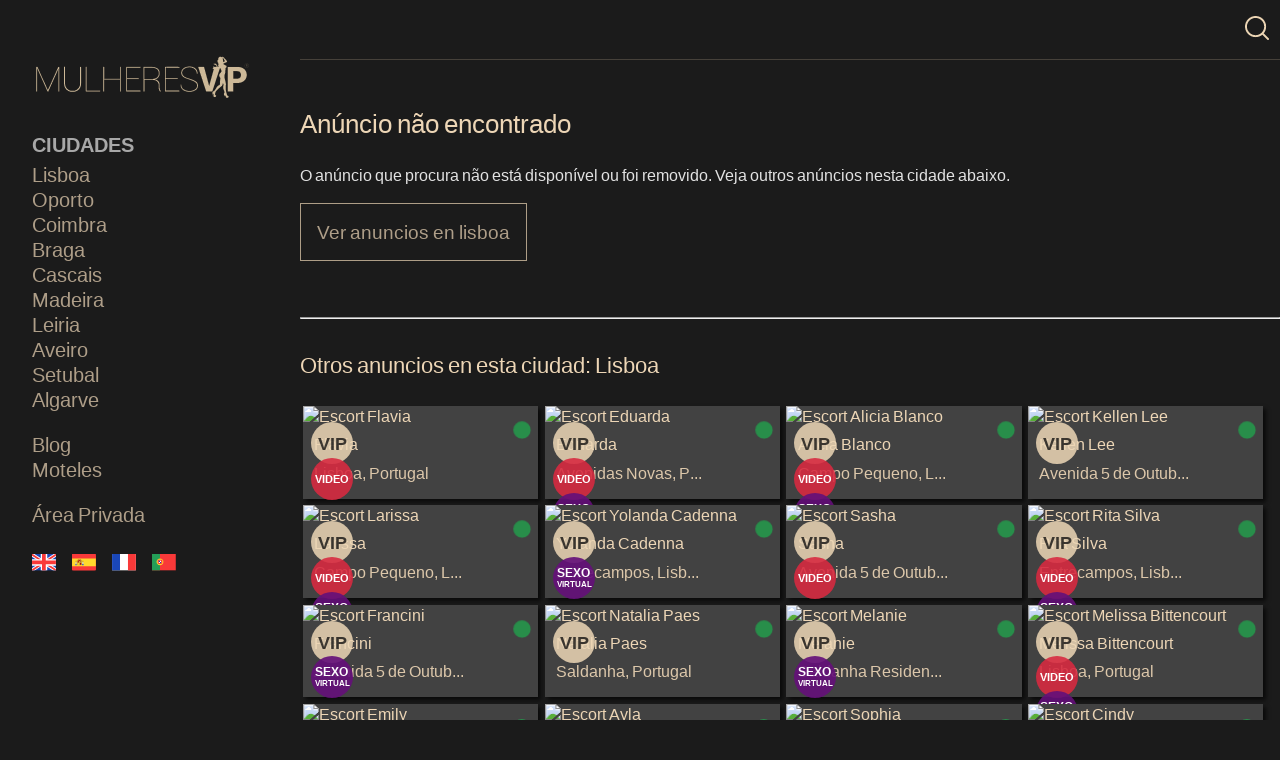

--- FILE ---
content_type: text/html; charset=utf-8
request_url: https://mulheresvip.net/es/escort/lisboa/aliny
body_size: 5761
content:
<!DOCTYPE html>
<html lang="es" dir="ltr">
  <head prefix="og: https://ogp.me/ns#">
        <title>Anúncio não encontrado</title>
    <link rel="canonical" href="https://mulheresvip.net/es/escorts/lisboa">
    <meta name="robots" content="noindex,follow">
    <meta charset="utf-8">
    <meta name="viewport" content="width=device-width, initial-scale=1">
    <meta name="csrf-token" content="HZADeIN2Y35tL7RJNmrFvVdsWxSNnwBTiSBHEMD7">
    <meta name="mobile-web-app-capable" content="yes">
    <meta name="theme-color" content="#ff69b4">

    <link rel="preconnect" href="https://cdn.mulheresvip.net" crossorigin>
    <link rel="dns-prefetch" href="https://cdn.mulheresvip.net">
    <link rel="preload" as="font" type="font/woff2" href="https://cdn.mulheresvip.net/fonts/lato-300.woff2" crossorigin fetchpriority="high">
    <link rel="preload" as="font" type="font/woff2" href="https://cdn.mulheresvip.net/fonts/lato-700.woff2" crossorigin fetchpriority="high">
    <link rel="stylesheet" href="https://cdn.mulheresvip.net/css/fonts.css">

            <link rel="stylesheet" href="https://cdn.mulheresvip.net/css/bundle.css">
        <script src="https://cdn.mulheresvip.net/js/bundle.js" type="module" defer></script>
       
    <link rel="shortcut icon" href="https://cdn.mulheresvip.net/favicon.ico"/>
    <link rel="apple-touch-icon" href="https://cdn.mulheresvip.net/apple-icon.png">
    <link rel="apple-touch-icon" sizes="72x72" href="https://cdn.mulheresvip.net/apple-icon-72x72.png">
    <link rel="apple-touch-icon" sizes="114x114" href="https://cdn.mulheresvip.net/apple-icon-114x114.png">
        <script async src="https://www.googletagmanager.com/gtag/js?id=G-6JEQWP6RT7"></script>
<script>
  window.dataLayer = window.dataLayer || [];
  function gtag(){dataLayer.push(arguments);}
  gtag('js', new Date());

  gtag('config', 'G-6JEQWP6RT7');
</script> 
  </head>
  <body>
    <aside id="sidenav-open">
      <nav class="nav-menu">
        <a href="https://mulheresvip.net/es" title="Mulheresvip - Escorts de lujo en Portugal" aria-label="Logo">
            <img src="https://cdn.mulheresvip.net/img/logo.svg" alt="Mulheresvip - Escorts de lujo en Portugal" width="220" height="44" class="logo-sidebar">
        </a>
        <h4>Ciudades</h4>
                                                       <a href="https://mulheresvip.net/es/escorts/lisboa">Lisboa</a>
                                                                <a href="https://mulheresvip.net/es/escorts/oporto">Oporto</a>
                                                                <a href="https://mulheresvip.net/es/escorts/coimbra">Coimbra</a>
                                                                <a href="https://mulheresvip.net/es/escorts/braga">Braga</a>
                                                                <a href="https://mulheresvip.net/es/escorts/cascais">Cascais</a>
                                                                <a href="https://mulheresvip.net/es/escorts/madeira">Madeira</a>
                                                                <a href="https://mulheresvip.net/es/escorts/leiria">Leiria</a>
                                                                <a href="https://mulheresvip.net/es/escorts/aveiro">Aveiro</a>
                                                                <a href="https://mulheresvip.net/es/escorts/setubal">Setubal</a>
                                                                <a href="https://mulheresvip.net/es/escorts/algarve">Algarve</a>
                             
               <hr class="empty">
        <a href="https://mulheresvip.net/es/blog">Blog</a>
        <a href="https://mulheresvip.net/es/moteis">Moteles</a>
        <hr class="empty">
        <a href="https://app.mulheresvip.net" class="login-area">Área Privada</a>
        <div class="flags">
                        <div>
                <a rel="alternate" 
                    hreflang="en" 
                    href="https://mulheresvip.net/en" title="English">
                    <img src="https://cdn.mulheresvip.net/img/langs/en.svg" alt="English" width="24" height="16">
                </a>
            </div>
                        <div>
                <a rel="alternate" 
                    hreflang="es" 
                    href="https://mulheresvip.net/es" title="Spanish">
                    <img src="https://cdn.mulheresvip.net/img/langs/es.svg" alt="Spanish" width="24" height="16">
                </a>
            </div>
                        <div>
                <a rel="alternate" 
                    hreflang="fr" 
                    href="https://mulheresvip.net/fr" title="French">
                    <img src="https://cdn.mulheresvip.net/img/langs/fr.svg" alt="French" width="24" height="16">
                </a>
            </div>
                        <div>
                <a rel="alternate" 
                    hreflang="pt" 
                    href="/" title="Portuguese">
                    <img src="https://cdn.mulheresvip.net/img/langs/pt.svg" alt="Portuguese" width="24" height="16">
                </a>
            </div>
                    </div>
      </nav>
      <a href="#" id="sidenav-close" title="Close Menu" aria-label="Close Menu"></a>
    </aside>
    <main>
      <header class="line-gold mg">
        <a href="#sidenav-open" id="sidenav-button" class="hamburger" title="Open Menu" aria-label="Open Menu">
          <svg viewBox="0 0 50 40" role="presentation"  aria-label="trigram for heaven symbol">
            <line x1="0" x2="100%" y1="10%" y2="10%" />
            <line x1="0" x2="100%" y1="50%" y2="50%" />
            <line x1="0" x2="100%" y1="90%" y2="90%" />
          </svg>
        </a>
        <a href="https://mulheresvip.net/es" title="Escorts de Lujo" aria-label="Logo">
            <img src="https://cdn.mulheresvip.net/img/logo.svg" alt="Escorts de Lujo" width="200" height="40" class="logo">
        </a>
        <a href="https://mulheresvip.net/es/buscar" aria-label="Buscar" title="Buscar">
            <img src="https://cdn.mulheresvip.net/img/search.svg" alt="Buscar" width="24" height="24" >
        </a> 
    </header>
    
    <div class="ad-not-found-wrapper" style="margin-top: 48px;">
        <h1 style="margin-bottom: 24px;">Anúncio não encontrado</h1>
        <p style="margin-bottom: 16px;">O anúncio que procura não está disponível ou foi removido. Veja outros anúncios nesta cidade abaixo.</p>
        <a class="btn" href="https://mulheresvip.net/es/escorts/lisboa" style="margin-bottom: 24px; display: inline-block;">
            Ver anuncios en lisboa
        </a>
        <hr style="margin: 32px 0;">
        <h2 style="margin-bottom: 24px;">Otros anuncios en esta ciudad: Lisboa</h2>
                                 <section class="list-wrapper" style="margin-bottom: 32px;">
                                            <div class="card">
    <a href="https://mulheresvip.net/es/escort/lisboa/flavia-910389042" title="Escort Flavia" aria-label="Escort Flavia">
        <figure>
             
           
                                       
                    <picture>
                        <source type="image/avif" srcset="https://cdn.mulheresvip.net/uploads/7282/thumbs/j7QJ-flavia-910389042_thumb.avif">
                        <source type="image/webp" 
                                srcset="https://app.mulheresvip.net/thumb-fallback/7282/j7QJ-flavia-910389042_thumb.webp">
                        <img src="https://app.mulheresvip.net/thumb-fallback/7282/j7QJ-flavia-910389042_thumb.jpg" 
                             alt="Escort Flavia" 
                             width="312" 
                             height="380">
                    </picture>
                                <figcaption>
                     
                    <div class="online-stack">
                        <div class="online-circle">&nbsp;</div>
                    </div>
                                        <div class="label-stack">
                         
                        <div>
                            <div class="label-vip">
                                <span>VIP</span>
                            </div>
                        </div>
                                                                         
                        <div>
                            <div class="label-video">
                                <span> VIDEO</span>
                            </div>
                        </div>
                                                                            <div>
                                                                                                                                </div>
                         
                                            </div>
                    <div class="info">  
                        <div>Flavia</div>
                        <p>Lisboa, Portugal</p>
                    </div>
            </figcaption>
         
    </figure>
    </a>
</div>
                                            <div class="card">
    <a href="https://mulheresvip.net/es/escort/lisboa/eduarda" title="Escort Eduarda" aria-label="Escort Eduarda">
        <figure>
             
           
                                       
                    <picture>
                        <source type="image/avif" srcset="https://cdn.mulheresvip.net/uploads/12397/thumbs/WxqT-eduarda_thumb.avif">
                        <source type="image/webp" 
                                srcset="https://app.mulheresvip.net/thumb-fallback/12397/WxqT-eduarda_thumb.webp">
                        <img src="https://app.mulheresvip.net/thumb-fallback/12397/WxqT-eduarda_thumb.jpg" 
                             alt="Escort Eduarda" 
                             width="312" 
                             height="380">
                    </picture>
                                <figcaption>
                     
                    <div class="online-stack">
                        <div class="online-circle">&nbsp;</div>
                    </div>
                                        <div class="label-stack">
                         
                        <div>
                            <div class="label-vip">
                                <span>VIP</span>
                            </div>
                        </div>
                                                                         
                        <div>
                            <div class="label-video">
                                <span> VIDEO</span>
                            </div>
                        </div>
                                                                            <div>
                                                                                                                                                                                                                                                                                                                                                                                        <div class="label-sexvirtual">
                                        <span>SEXO</span>
                                        <span>VIRTUAL</span>
                                    </div>
                                                                                                </div>
                         
                                            </div>
                    <div class="info">  
                        <div>Eduarda</div>
                        <p>Avenidas Novas, Portugal</p>
                    </div>
            </figcaption>
         
    </figure>
    </a>
</div>
                                            <div class="card">
    <a href="https://mulheresvip.net/es/escort/lisboa/alicia-blanco" title="Escort Alicia Blanco" aria-label="Escort Alicia Blanco">
        <figure>
             
           
                                       
                    <picture>
                        <source type="image/avif" srcset="https://cdn.mulheresvip.net/uploads/6471/thumbs/Znea-perola-n.avif">
                        <source type="image/webp" 
                                srcset="https://app.mulheresvip.net/thumb-fallback/6471/Znea-perola-n.webp">
                        <img src="https://app.mulheresvip.net/thumb-fallback/6471/Znea-perola-n.jpg" 
                             alt="Escort Alicia Blanco" 
                             width="312" 
                             height="380">
                    </picture>
                                <figcaption>
                     
                    <div class="online-stack">
                        <div class="online-circle">&nbsp;</div>
                    </div>
                                        <div class="label-stack">
                         
                        <div>
                            <div class="label-vip">
                                <span>VIP</span>
                            </div>
                        </div>
                                                                         
                        <div>
                            <div class="label-video">
                                <span> VIDEO</span>
                            </div>
                        </div>
                                                                            <div>
                                                                                                                                                                                                                                                <div class="label-sexvirtual">
                                        <span>SEXO</span>
                                        <span>VIRTUAL</span>
                                    </div>
                                                                                                </div>
                         
                                            </div>
                    <div class="info">  
                        <div>Alicia Blanco</div>
                        <p>Campo Pequeno, Lisboa, Portugal</p>
                    </div>
            </figcaption>
         
    </figure>
    </a>
</div>
                                            <div class="card">
    <a href="https://mulheresvip.net/es/escort/lisboa/kellen-lee-963327127" title="Escort Kellen Lee" aria-label="Escort Kellen Lee">
        <figure>
             
           
                                       
                    <picture>
                        <source type="image/avif" srcset="https://cdn.mulheresvip.net/uploads/11960/thumbs/tXlO-kellen-lee-963327127_thumb.avif">
                        <source type="image/webp" 
                                srcset="https://app.mulheresvip.net/thumb-fallback/11960/tXlO-kellen-lee-963327127_thumb.webp">
                        <img src="https://app.mulheresvip.net/thumb-fallback/11960/tXlO-kellen-lee-963327127_thumb.jpg" 
                             alt="Escort Kellen Lee" 
                             width="312" 
                             height="380">
                    </picture>
                                <figcaption>
                     
                    <div class="online-stack">
                        <div class="online-circle">&nbsp;</div>
                    </div>
                                        <div class="label-stack">
                         
                        <div>
                            <div class="label-vip">
                                <span>VIP</span>
                            </div>
                        </div>
                                                                                                                            <div>
                                                                                                                                                                                                                                                                        </div>
                         
                                            </div>
                    <div class="info">  
                        <div>Kellen Lee</div>
                        <p>Avenida 5 de Outubro, Saldanha</p>
                    </div>
            </figcaption>
         
    </figure>
    </a>
</div>
                                            <div class="card">
    <a href="https://mulheresvip.net/es/escort/lisboa/larissa-hQPR" title="Escort Larissa" aria-label="Escort Larissa">
        <figure>
             
           
                                       
                    <picture>
                        <source type="image/avif" srcset="https://cdn.mulheresvip.net/uploads/3716/thumbs/f5nx-larissa-hQPR.avif">
                        <source type="image/webp" 
                                srcset="https://app.mulheresvip.net/thumb-fallback/3716/f5nx-larissa-hQPR.webp">
                        <img src="https://app.mulheresvip.net/thumb-fallback/3716/f5nx-larissa-hQPR.jpg" 
                             alt="Escort Larissa" 
                             width="312" 
                             height="380">
                    </picture>
                                <figcaption>
                     
                    <div class="online-stack">
                        <div class="online-circle">&nbsp;</div>
                    </div>
                                        <div class="label-stack">
                         
                        <div>
                            <div class="label-vip">
                                <span>VIP</span>
                            </div>
                        </div>
                                                                         
                        <div>
                            <div class="label-video">
                                <span> VIDEO</span>
                            </div>
                        </div>
                                                                            <div>
                                                                                                                                                                                                                                                                                                                    <div class="label-sexvirtual">
                                        <span>SEXO</span>
                                        <span>VIRTUAL</span>
                                    </div>
                                                                                                </div>
                         
                                            </div>
                    <div class="info">  
                        <div>Larissa</div>
                        <p>Campo Pequeno, Lisboa, Portugal</p>
                    </div>
            </figcaption>
         
    </figure>
    </a>
</div>
                                            <div class="card">
    <a href="https://mulheresvip.net/es/escort/lisboa/yolanda-cadenna" title="Escort Yolanda Cadenna" aria-label="Escort Yolanda Cadenna">
        <figure>
             
           
                                       
                    <picture>
                        <source type="image/avif" srcset="https://cdn.mulheresvip.net/uploads/12311/thumbs/Dbtb-julia-moraes.avif">
                        <source type="image/webp" 
                                srcset="https://app.mulheresvip.net/thumb-fallback/12311/Dbtb-julia-moraes.webp">
                        <img src="https://app.mulheresvip.net/thumb-fallback/12311/Dbtb-julia-moraes.jpg" 
                             alt="Escort Yolanda Cadenna" 
                             width="312" 
                             height="380">
                    </picture>
                                <figcaption>
                     
                    <div class="online-stack">
                        <div class="online-circle">&nbsp;</div>
                    </div>
                                        <div class="label-stack">
                         
                        <div>
                            <div class="label-vip">
                                <span>VIP</span>
                            </div>
                        </div>
                                                                                                                            <div>
                                                                                                                                                                                                                                                                                                                    <div class="label-sexvirtual">
                                        <span>SEXO</span>
                                        <span>VIRTUAL</span>
                                    </div>
                                                                                                </div>
                         
                                            </div>
                    <div class="info">  
                        <div>Yolanda Cadenna</div>
                        <p>Entrecampos, Lisboa, Portugal</p>
                    </div>
            </figcaption>
         
    </figure>
    </a>
</div>
                                            <div class="card">
    <a href="https://mulheresvip.net/es/escort/lisboa/sasha-913441035" title="Escort Sasha" aria-label="Escort Sasha">
        <figure>
             
           
                                       
                    <picture>
                        <source type="image/avif" srcset="https://cdn.mulheresvip.net/uploads/12365/thumbs/bLff-sasha-913441035_thumb.avif">
                        <source type="image/webp" 
                                srcset="https://app.mulheresvip.net/thumb-fallback/12365/bLff-sasha-913441035_thumb.webp">
                        <img src="https://app.mulheresvip.net/thumb-fallback/12365/bLff-sasha-913441035_thumb.jpg" 
                             alt="Escort Sasha" 
                             width="312" 
                             height="380">
                    </picture>
                                <figcaption>
                     
                    <div class="online-stack">
                        <div class="online-circle">&nbsp;</div>
                    </div>
                                        <div class="label-stack">
                         
                        <div>
                            <div class="label-vip">
                                <span>VIP</span>
                            </div>
                        </div>
                                                                         
                        <div>
                            <div class="label-video">
                                <span> VIDEO</span>
                            </div>
                        </div>
                                                                            <div>
                                                                                                                                </div>
                         
                                            </div>
                    <div class="info">  
                        <div>Sasha</div>
                        <p>Avenida 5 de Outubro 267, Lisboa, Portugal</p>
                    </div>
            </figcaption>
         
    </figure>
    </a>
</div>
                                            <div class="card">
    <a href="https://mulheresvip.net/es/escort/lisboa/rita-silva" title="Escort Rita Silva" aria-label="Escort Rita Silva">
        <figure>
             
           
                                       
                    <picture>
                        <source type="image/avif" srcset="https://cdn.mulheresvip.net/uploads/7402/thumbs/3xtS-rita-silva.avif">
                        <source type="image/webp" 
                                srcset="https://app.mulheresvip.net/thumb-fallback/7402/3xtS-rita-silva.webp">
                        <img src="https://app.mulheresvip.net/thumb-fallback/7402/3xtS-rita-silva.jpg" 
                             alt="Escort Rita Silva" 
                             width="312" 
                             height="380">
                    </picture>
                                <figcaption>
                     
                    <div class="online-stack">
                        <div class="online-circle">&nbsp;</div>
                    </div>
                                        <div class="label-stack">
                         
                        <div>
                            <div class="label-vip">
                                <span>VIP</span>
                            </div>
                        </div>
                                                                         
                        <div>
                            <div class="label-video">
                                <span> VIDEO</span>
                            </div>
                        </div>
                                                                            <div>
                                                                                                                                                                                                                                                                                                                    <div class="label-sexvirtual">
                                        <span>SEXO</span>
                                        <span>VIRTUAL</span>
                                    </div>
                                                                                                </div>
                         
                                            </div>
                    <div class="info">  
                        <div>Rita Silva</div>
                        <p>Entrecampos, Lisboa, Portugal</p>
                    </div>
            </figcaption>
         
    </figure>
    </a>
</div>
                                            <div class="card">
    <a href="https://mulheresvip.net/es/escort/lisboa/francini" title="Escort Francini" aria-label="Escort Francini">
        <figure>
             
           
                                       
                    <picture>
                        <source type="image/avif" srcset="https://cdn.mulheresvip.net/uploads/3671/thumbs/Dyam-francini.avif">
                        <source type="image/webp" 
                                srcset="https://app.mulheresvip.net/thumb-fallback/3671/Dyam-francini.webp">
                        <img src="https://app.mulheresvip.net/thumb-fallback/3671/Dyam-francini.jpg" 
                             alt="Escort Francini" 
                             width="312" 
                             height="380">
                    </picture>
                                <figcaption>
                     
                    <div class="online-stack">
                        <div class="online-circle">&nbsp;</div>
                    </div>
                                        <div class="label-stack">
                         
                        <div>
                            <div class="label-vip">
                                <span>VIP</span>
                            </div>
                        </div>
                                                                                                                            <div>
                                                                                                                                                                            <div class="label-sexvirtual">
                                        <span>SEXO</span>
                                        <span>VIRTUAL</span>
                                    </div>
                                                                                                </div>
                         
                                            </div>
                    <div class="info">  
                        <div>Francini</div>
                        <p>Avenida 5 de Outubro, Lisboa, Portugal</p>
                    </div>
            </figcaption>
         
    </figure>
    </a>
</div>
                                            <div class="card">
    <a href="https://mulheresvip.net/es/escort/lisboa/natalia-paes" title="Escort Natalia Paes" aria-label="Escort Natalia Paes">
        <figure>
             
           
                                       
                    <picture>
                        <source type="image/avif" srcset="https://cdn.mulheresvip.net/uploads/4593/thumbs/O3Hb-leticia-morgan-JDLT_thumb.avif">
                        <source type="image/webp" 
                                srcset="https://app.mulheresvip.net/thumb-fallback/4593/O3Hb-leticia-morgan-JDLT_thumb.webp">
                        <img src="https://app.mulheresvip.net/thumb-fallback/4593/O3Hb-leticia-morgan-JDLT_thumb.jpg" 
                             alt="Escort Natalia Paes" 
                             width="312" 
                             height="380">
                    </picture>
                                <figcaption>
                     
                    <div class="online-stack">
                        <div class="online-circle">&nbsp;</div>
                    </div>
                                        <div class="label-stack">
                         
                        <div>
                            <div class="label-vip">
                                <span>VIP</span>
                            </div>
                        </div>
                                                                                                                            <div>
                                                                                                                                                                                                    </div>
                         
                                            </div>
                    <div class="info">  
                        <div>Natalia Paes</div>
                        <p>Saldanha, Portugal</p>
                    </div>
            </figcaption>
         
    </figure>
    </a>
</div>
                                            <div class="card">
    <a href="https://mulheresvip.net/es/escort/lisboa/melanie-924083895" title="Escort Melanie" aria-label="Escort Melanie">
        <figure>
             
           
                                       <picture>
                        <source type="image/avif" srcset="https://cdn.mulheresvip.net/uploads/12283/thumbs/vRXL-melanie-924083895.avif">
                        <source type="image/webp" 
                                srcset="https://app.mulheresvip.net/thumb-fallback/12283/vRXL-melanie-924083895.webp">
                        <img src="https://cdn.mulheresvip.net/img/1x1.jpeg" 
                             data-src="https://app.mulheresvip.net/thumb-fallback/12283/vRXL-melanie-924083895.jpg"
                             alt="Escort Melanie" 
                             width="312" 
                             height="380" 
                             loading="lazy"
                             class="lazy">
                    </picture>
                                <figcaption>
                     
                    <div class="online-stack">
                        <div class="online-circle">&nbsp;</div>
                    </div>
                                        <div class="label-stack">
                         
                        <div>
                            <div class="label-vip">
                                <span>VIP</span>
                            </div>
                        </div>
                                                                                                                            <div>
                                                                                                                                                                                                                                                                                                                    <div class="label-sexvirtual">
                                        <span>SEXO</span>
                                        <span>VIRTUAL</span>
                                    </div>
                                                                                                </div>
                         
                                            </div>
                    <div class="info">  
                        <div>Melanie</div>
                        <p>Saldanha Residence, Avenida Fontes Pereira de Melo, Lisboa, Portugal</p>
                    </div>
            </figcaption>
         
    </figure>
    </a>
</div>
                                            <div class="card">
    <a href="https://mulheresvip.net/es/escort/lisboa/melissa-bittencourt" title="Escort Melissa Bittencourt" aria-label="Escort Melissa Bittencourt">
        <figure>
             
           
                                       <picture>
                        <source type="image/avif" srcset="https://cdn.mulheresvip.net/uploads/11987/thumbs/epg9-melissa-bittencourt.avif">
                        <source type="image/webp" 
                                srcset="https://app.mulheresvip.net/thumb-fallback/11987/epg9-melissa-bittencourt.webp">
                        <img src="https://cdn.mulheresvip.net/img/1x1.jpeg" 
                             data-src="https://app.mulheresvip.net/thumb-fallback/11987/epg9-melissa-bittencourt.jpg"
                             alt="Escort Melissa Bittencourt" 
                             width="312" 
                             height="380" 
                             loading="lazy"
                             class="lazy">
                    </picture>
                                <figcaption>
                     
                    <div class="online-stack">
                        <div class="online-circle">&nbsp;</div>
                    </div>
                                        <div class="label-stack">
                         
                        <div>
                            <div class="label-vip">
                                <span>VIP</span>
                            </div>
                        </div>
                                                                         
                        <div>
                            <div class="label-video">
                                <span> VIDEO</span>
                            </div>
                        </div>
                                                                            <div>
                                                                                                                                                                                                                                                <div class="label-sexvirtual">
                                        <span>SEXO</span>
                                        <span>VIRTUAL</span>
                                    </div>
                                                                                                </div>
                         
                                            </div>
                    <div class="info">  
                        <div>Melissa Bittencourt</div>
                        <p>Lisboa, Portugal</p>
                    </div>
            </figcaption>
         
    </figure>
    </a>
</div>
                                            <div class="card">
    <a href="https://mulheresvip.net/es/escort/lisboa/emily-ogRJ" title="Escort Emily" aria-label="Escort Emily">
        <figure>
             
           
                                       <picture>
                        <source type="image/avif" srcset="https://cdn.mulheresvip.net/uploads/6570/thumbs/TGiB-emily-ogRJ.avif">
                        <source type="image/webp" 
                                srcset="https://app.mulheresvip.net/thumb-fallback/6570/TGiB-emily-ogRJ.webp">
                        <img src="https://cdn.mulheresvip.net/img/1x1.jpeg" 
                             data-src="https://app.mulheresvip.net/thumb-fallback/6570/TGiB-emily-ogRJ.jpg"
                             alt="Escort Emily" 
                             width="312" 
                             height="380" 
                             loading="lazy"
                             class="lazy">
                    </picture>
                                <figcaption>
                     
                    <div class="online-stack">
                        <div class="online-circle">&nbsp;</div>
                    </div>
                                        <div class="label-stack">
                         
                        <div>
                            <div class="label-vip">
                                <span>VIP</span>
                            </div>
                        </div>
                                                                         
                        <div>
                            <div class="label-video">
                                <span> VIDEO</span>
                            </div>
                        </div>
                                                                            <div>
                                                                                                                                                                                                                                                                        </div>
                         
                                            </div>
                    <div class="info">  
                        <div>Emily</div>
                        <p>Marquês de Pombal, Praça do Marquês de Pombal, Lisboa, Portugal</p>
                    </div>
            </figcaption>
         
    </figure>
    </a>
</div>
                                            <div class="card">
    <a href="https://mulheresvip.net/es/escort/lisboa/ayla-920502339" title="Escort Ayla" aria-label="Escort Ayla">
        <figure>
             
           
                                       <picture>
                        <source type="image/avif" srcset="https://cdn.mulheresvip.net/uploads/11949/thumbs/HPxz-yara-sampayio.avif">
                        <source type="image/webp" 
                                srcset="https://app.mulheresvip.net/thumb-fallback/11949/HPxz-yara-sampayio.webp">
                        <img src="https://cdn.mulheresvip.net/img/1x1.jpeg" 
                             data-src="https://app.mulheresvip.net/thumb-fallback/11949/HPxz-yara-sampayio.jpg"
                             alt="Escort Ayla" 
                             width="312" 
                             height="380" 
                             loading="lazy"
                             class="lazy">
                    </picture>
                                <figcaption>
                     
                    <div class="online-stack">
                        <div class="online-circle">&nbsp;</div>
                    </div>
                                        <div class="label-stack">
                         
                        <div>
                            <div class="label-vip">
                                <span>VIP</span>
                            </div>
                        </div>
                                                                         
                        <div>
                            <div class="label-video">
                                <span> VIDEO</span>
                            </div>
                        </div>
                                                                            <div>
                                                                                                                                                                                                                                                                                                                                            </div>
                         
                                            </div>
                    <div class="info">  
                        <div>Ayla</div>
                        <p>Saldanha, Portugal</p>
                    </div>
            </figcaption>
         
    </figure>
    </a>
</div>
                                            <div class="card">
    <a href="https://mulheresvip.net/es/escort/lisboa/sophia-931722256" title="Escort Sophia" aria-label="Escort Sophia">
        <figure>
             
           
                                       <picture>
                        <source type="image/avif" srcset="https://cdn.mulheresvip.net/uploads/12279/thumbs/FTEw-sophia-931722256.avif">
                        <source type="image/webp" 
                                srcset="https://app.mulheresvip.net/thumb-fallback/12279/FTEw-sophia-931722256.webp">
                        <img src="https://cdn.mulheresvip.net/img/1x1.jpeg" 
                             data-src="https://app.mulheresvip.net/thumb-fallback/12279/FTEw-sophia-931722256.jpg"
                             alt="Escort Sophia" 
                             width="312" 
                             height="380" 
                             loading="lazy"
                             class="lazy">
                    </picture>
                                <figcaption>
                     
                    <div class="online-stack">
                        <div class="online-circle">&nbsp;</div>
                    </div>
                                        <div class="label-stack">
                         
                        <div>
                            <div class="label-vip">
                                <span>VIP</span>
                            </div>
                        </div>
                                                                                                                            <div>
                                                                                                                                </div>
                         
                                            </div>
                    <div class="info">  
                        <div>Sophia</div>
                        <p>ALDI Campo de Ourique, Rua Tomás da Anunciação, Lisboa, Portugal</p>
                    </div>
            </figcaption>
         
    </figure>
    </a>
</div>
                                            <div class="card">
    <a href="https://mulheresvip.net/es/escort/lisboa/cindy" title="Escort Cindy" aria-label="Escort Cindy">
        <figure>
             
           
                                       <picture>
                        <source type="image/avif" srcset="https://cdn.mulheresvip.net/uploads/6086/thumbs/8XJg-cindy.avif">
                        <source type="image/webp" 
                                srcset="https://app.mulheresvip.net/thumb-fallback/6086/8XJg-cindy.webp">
                        <img src="https://cdn.mulheresvip.net/img/1x1.jpeg" 
                             data-src="https://app.mulheresvip.net/thumb-fallback/6086/8XJg-cindy.jpg"
                             alt="Escort Cindy" 
                             width="312" 
                             height="380" 
                             loading="lazy"
                             class="lazy">
                    </picture>
                                <figcaption>
                     
                    <div class="online-stack">
                        <div class="online-circle">&nbsp;</div>
                    </div>
                                        <div class="label-stack">
                         
                        <div>
                            <div class="label-vip">
                                <span>VIP</span>
                            </div>
                        </div>
                                                                         
                        <div>
                            <div class="label-video">
                                <span> VIDEO</span>
                            </div>
                        </div>
                                                                            <div>
                                                                                                                                </div>
                         
                                            </div>
                    <div class="info">  
                        <div>Cindy</div>
                        <p>Entre Campos, Lisboa, Portugal</p>
                    </div>
            </figcaption>
         
    </figure>
    </a>
</div>
                                            <div class="card">
    <a href="https://mulheresvip.net/es/escort/lisboa/pandora-Tcd1" title="Escort Pandora" aria-label="Escort Pandora">
        <figure>
             
           
                                       <picture>
                        <source type="image/avif" srcset="https://cdn.mulheresvip.net/uploads/4803/thumbs/Hjyt-pandora-Tcd1.avif">
                        <source type="image/webp" 
                                srcset="https://app.mulheresvip.net/thumb-fallback/4803/Hjyt-pandora-Tcd1.webp">
                        <img src="https://cdn.mulheresvip.net/img/1x1.jpeg" 
                             data-src="https://app.mulheresvip.net/thumb-fallback/4803/Hjyt-pandora-Tcd1.jpg"
                             alt="Escort Pandora" 
                             width="312" 
                             height="380" 
                             loading="lazy"
                             class="lazy">
                    </picture>
                                <figcaption>
                     
                    <div class="online-stack">
                        <div class="online-circle">&nbsp;</div>
                    </div>
                                        <div class="label-stack">
                         
                        <div>
                            <div class="label-vip">
                                <span>VIP</span>
                            </div>
                        </div>
                                                                         
                        <div>
                            <div class="label-video">
                                <span> VIDEO</span>
                            </div>
                        </div>
                                                                            <div>
                                                                                                                                                                                                                                                                                                                                                                                        <div class="label-sexvirtual">
                                        <span>SEXO</span>
                                        <span>VIRTUAL</span>
                                    </div>
                                                                                                </div>
                         
                         
                        <div>
                            <div class="label-real">
                                <span>FOTO</span>
                                <span>REAL</span>
                            </div>
                        </div>
                                            </div>
                    <div class="info">  
                        <div>Pandora</div>
                        <p>Saldanha, Portugal</p>
                    </div>
            </figcaption>
         
    </figure>
    </a>
</div>
                                            <div class="card">
    <a href="https://mulheresvip.net/es/escort/lisboa/radja" title="Escort Radja" aria-label="Escort Radja">
        <figure>
             
           
                                       <picture>
                        <source type="image/avif" srcset="https://cdn.mulheresvip.net/uploads/6765/thumbs/MCpu-yonni.avif">
                        <source type="image/webp" 
                                srcset="https://app.mulheresvip.net/thumb-fallback/6765/MCpu-yonni.webp">
                        <img src="https://cdn.mulheresvip.net/img/1x1.jpeg" 
                             data-src="https://app.mulheresvip.net/thumb-fallback/6765/MCpu-yonni.jpg"
                             alt="Escort Radja" 
                             width="312" 
                             height="380" 
                             loading="lazy"
                             class="lazy">
                    </picture>
                                <figcaption>
                     
                    <div class="online-stack">
                        <div class="online-circle">&nbsp;</div>
                    </div>
                                        <div class="label-stack">
                                                                                                                            <div>
                                                                                                                                                                                                                                                <div class="label-sexvirtual">
                                        <span>SEXO</span>
                                        <span>VIRTUAL</span>
                                    </div>
                                                                                                </div>
                         
                                            </div>
                    <div class="info">  
                        <div>Radja</div>
                        <p>Saldanha, Portugal</p>
                    </div>
            </figcaption>
         
    </figure>
    </a>
</div>
                                            <div class="card">
    <a href="https://mulheresvip.net/es/escort/lisboa/alexia" title="Escort Alexia" aria-label="Escort Alexia">
        <figure>
             
           
                                       <picture>
                        <source type="image/avif" srcset="https://cdn.mulheresvip.net/uploads/11963/thumbs/xzsO-alexia.avif">
                        <source type="image/webp" 
                                srcset="https://app.mulheresvip.net/thumb-fallback/11963/xzsO-alexia.webp">
                        <img src="https://cdn.mulheresvip.net/img/1x1.jpeg" 
                             data-src="https://app.mulheresvip.net/thumb-fallback/11963/xzsO-alexia.jpg"
                             alt="Escort Alexia" 
                             width="312" 
                             height="380" 
                             loading="lazy"
                             class="lazy">
                    </picture>
                                <figcaption>
                     
                    <div class="online-stack">
                        <div class="online-circle">&nbsp;</div>
                    </div>
                                        <div class="label-stack">
                                                                                                                            <div>
                                                                                                                                                                                                                                                                                                                                            </div>
                         
                         
                        <div>
                            <div class="label-real">
                                <span>FOTO</span>
                                <span>REAL</span>
                            </div>
                        </div>
                                            </div>
                    <div class="info">  
                        <div>Alexia</div>
                        <p>Rua sociedade Farmacêutica, apartamento, Portugal</p>
                    </div>
            </figcaption>
         
    </figure>
    </a>
</div>
                                            <div class="card">
    <a href="https://mulheresvip.net/es/escort/lisboa/noara-borges" title="Escort Noara Borges" aria-label="Escort Noara Borges">
        <figure>
             
           
                                       <picture>
                        <source type="image/avif" srcset="https://cdn.mulheresvip.net/uploads/11958/thumbs/PdEc-noara-borges.avif">
                        <source type="image/webp" 
                                srcset="https://app.mulheresvip.net/thumb-fallback/11958/PdEc-noara-borges.webp">
                        <img src="https://cdn.mulheresvip.net/img/1x1.jpeg" 
                             data-src="https://app.mulheresvip.net/thumb-fallback/11958/PdEc-noara-borges.jpg"
                             alt="Escort Noara Borges" 
                             width="312" 
                             height="380" 
                             loading="lazy"
                             class="lazy">
                    </picture>
                                <figcaption>
                     
                    <div class="online-stack">
                        <div class="online-circle">&nbsp;</div>
                    </div>
                                        <div class="label-stack">
                                                                                                                            <div>
                                                                                                                                                                                                                                                                                                                                                                                        <div class="label-sexvirtual">
                                        <span>SEXO</span>
                                        <span>VIRTUAL</span>
                                    </div>
                                                                                                </div>
                         
                         
                        <div>
                            <div class="label-real">
                                <span>FOTO</span>
                                <span>REAL</span>
                            </div>
                        </div>
                                            </div>
                    <div class="info">  
                        <div>Noara Borges</div>
                        <p>Lisboa, Portugal</p>
                    </div>
            </figcaption>
         
    </figure>
    </a>
</div>
                                            <div class="card">
    <a href="https://mulheresvip.net/es/escort/lisboa/bia-monteiro-927984819" title="Escort Bia Monteiro" aria-label="Escort Bia Monteiro">
        <figure>
             
           
                                       <picture>
                        <source type="image/avif" srcset="https://cdn.mulheresvip.net/uploads/6700/thumbs/uy14-cristal-OPBK.avif">
                        <source type="image/webp" 
                                srcset="https://app.mulheresvip.net/thumb-fallback/6700/uy14-cristal-OPBK.webp">
                        <img src="https://cdn.mulheresvip.net/img/1x1.jpeg" 
                             data-src="https://app.mulheresvip.net/thumb-fallback/6700/uy14-cristal-OPBK.jpg"
                             alt="Escort Bia Monteiro" 
                             width="312" 
                             height="380" 
                             loading="lazy"
                             class="lazy">
                    </picture>
                                <figcaption>
                     
                    <div class="online-stack">
                        <div class="online-circle">&nbsp;</div>
                    </div>
                                        <div class="label-stack">
                                                                                                                            <div>
                                                                                                                                                                                                                                                                                                                                                                                        <div class="label-sexvirtual">
                                        <span>SEXO</span>
                                        <span>VIRTUAL</span>
                                    </div>
                                                                                                </div>
                         
                                            </div>
                    <div class="info">  
                        <div>Bia Monteiro</div>
                        <p>Marquês de Pombal, Praça do Marquês de Pombal, Lisboa, Portugal</p>
                    </div>
            </figcaption>
         
    </figure>
    </a>
</div>
                                            <div class="card">
    <a href="https://mulheresvip.net/es/escort/lisboa/isa-colombo" title="Escort Isa Colombo" aria-label="Escort Isa Colombo">
        <figure>
             
           
                                       <picture>
                        <source type="image/avif" srcset="https://cdn.mulheresvip.net/uploads/12036/thumbs/xp1Z-isa-colombo.avif">
                        <source type="image/webp" 
                                srcset="https://app.mulheresvip.net/thumb-fallback/12036/xp1Z-isa-colombo.webp">
                        <img src="https://cdn.mulheresvip.net/img/1x1.jpeg" 
                             data-src="https://app.mulheresvip.net/thumb-fallback/12036/xp1Z-isa-colombo.jpg"
                             alt="Escort Isa Colombo" 
                             width="312" 
                             height="380" 
                             loading="lazy"
                             class="lazy">
                    </picture>
                                <figcaption>
                     
                    <div class="online-stack">
                        <div class="online-circle">&nbsp;</div>
                    </div>
                                        <div class="label-stack">
                                                                                                                            <div>
                                                                                                                                                                                                                                                                                                                    <div class="label-sexvirtual">
                                        <span>SEXO</span>
                                        <span>VIRTUAL</span>
                                    </div>
                                                                                                </div>
                         
                                            </div>
                    <div class="info">  
                        <div>Isa Colombo</div>
                        <p>Marquês de Pombal, Praça do Marquês de Pombal, Lisboa, Portugal</p>
                    </div>
            </figcaption>
         
    </figure>
    </a>
</div>
                                            <div class="card">
    <a href="https://mulheresvip.net/es/escort/lisboa/hanny" title="Escort Hanny" aria-label="Escort Hanny">
        <figure>
             
           
                                       <picture>
                        <source type="image/avif" srcset="https://cdn.mulheresvip.net/uploads/4123/thumbs/KvBz-hanny_thumb.avif">
                        <source type="image/webp" 
                                srcset="https://app.mulheresvip.net/thumb-fallback/4123/KvBz-hanny_thumb.webp">
                        <img src="https://cdn.mulheresvip.net/img/1x1.jpeg" 
                             data-src="https://app.mulheresvip.net/thumb-fallback/4123/KvBz-hanny_thumb.jpg"
                             alt="Escort Hanny" 
                             width="312" 
                             height="380" 
                             loading="lazy"
                             class="lazy">
                    </picture>
                                <figcaption>
                     
                    <div class="online-stack">
                        <div class="online-circle">&nbsp;</div>
                    </div>
                                        <div class="label-stack">
                                                                         
                        <div>
                            <div class="label-video">
                                <span> VIDEO</span>
                            </div>
                        </div>
                                                                            <div>
                                                                                                                                                                                                                                                <div class="label-sexvirtual">
                                        <span>SEXO</span>
                                        <span>VIRTUAL</span>
                                    </div>
                                                                                                </div>
                         
                                            </div>
                    <div class="info">  
                        <div>Hanny</div>
                        <p>Entrecampos, Lisboa, Portugal</p>
                    </div>
            </figcaption>
         
    </figure>
    </a>
</div>
                                            <div class="card">
    <a href="https://mulheresvip.net/es/escort/lisboa/lorena-natalia" title="Escort Lorena Natalia" aria-label="Escort Lorena Natalia">
        <figure>
             
           
                                       <picture>
                        <source type="image/avif" srcset="https://cdn.mulheresvip.net/uploads/5749/thumbs/kcm3-lorena-natalia.avif">
                        <source type="image/webp" 
                                srcset="https://app.mulheresvip.net/thumb-fallback/5749/kcm3-lorena-natalia.webp">
                        <img src="https://cdn.mulheresvip.net/img/1x1.jpeg" 
                             data-src="https://app.mulheresvip.net/thumb-fallback/5749/kcm3-lorena-natalia.jpg"
                             alt="Escort Lorena Natalia" 
                             width="312" 
                             height="380" 
                             loading="lazy"
                             class="lazy">
                    </picture>
                                <figcaption>
                     
                    <div class="online-stack">
                        <div class="online-circle">&nbsp;</div>
                    </div>
                                        <div class="label-stack">
                                                                                                                            <div>
                                                                                                                                                                                                                                                                                                                    <div class="label-sexvirtual">
                                        <span>SEXO</span>
                                        <span>VIRTUAL</span>
                                    </div>
                                                                                                </div>
                         
                         
                        <div>
                            <div class="label-real">
                                <span>FOTO</span>
                                <span>REAL</span>
                            </div>
                        </div>
                                            </div>
                    <div class="info">  
                        <div>Lorena Natalia</div>
                        <p>Lisbon, Portugal</p>
                    </div>
            </figcaption>
         
    </figure>
    </a>
</div>
                                            <div class="card">
    <a href="https://mulheresvip.net/es/escort/lisboa/pamela" title="Escort Pamela" aria-label="Escort Pamela">
        <figure>
             
           
                                       <picture>
                        <source type="image/avif" srcset="https://cdn.mulheresvip.net/uploads/12356/thumbs/rVg2-pamela.avif">
                        <source type="image/webp" 
                                srcset="https://app.mulheresvip.net/thumb-fallback/12356/rVg2-pamela.webp">
                        <img src="https://cdn.mulheresvip.net/img/1x1.jpeg" 
                             data-src="https://app.mulheresvip.net/thumb-fallback/12356/rVg2-pamela.jpg"
                             alt="Escort Pamela" 
                             width="312" 
                             height="380" 
                             loading="lazy"
                             class="lazy">
                    </picture>
                                <figcaption>
                     
                    <div class="online-stack">
                        <div class="online-circle">&nbsp;</div>
                    </div>
                                        <div class="label-stack">
                                                                                                                            <div>
                                                                                                                                                                                                    </div>
                         
                                            </div>
                    <div class="info">  
                        <div>Pamela</div>
                        <p>Marquês de Pombal, Praça do Marquês de Pombal, Lisboa, Portugal</p>
                    </div>
            </figcaption>
         
    </figure>
    </a>
</div>
                                            <div class="card">
    <a href="https://mulheresvip.net/es/escort/lisboa/nathalia-beliza" title="Escort Nathalia Beliza" aria-label="Escort Nathalia Beliza">
        <figure>
             
           
                                       <picture>
                        <source type="image/avif" srcset="https://cdn.mulheresvip.net/uploads/6914/thumbs/IySQ-nathalia-beliza.avif">
                        <source type="image/webp" 
                                srcset="https://app.mulheresvip.net/thumb-fallback/6914/IySQ-nathalia-beliza.webp">
                        <img src="https://cdn.mulheresvip.net/img/1x1.jpeg" 
                             data-src="https://app.mulheresvip.net/thumb-fallback/6914/IySQ-nathalia-beliza.jpg"
                             alt="Escort Nathalia Beliza" 
                             width="312" 
                             height="380" 
                             loading="lazy"
                             class="lazy">
                    </picture>
                                <figcaption>
                     
                    <div class="online-stack">
                        <div class="online-circle">&nbsp;</div>
                    </div>
                                        <div class="label-stack">
                                                                                                                            <div>
                                                                                                                                                                                                                                                                                                                    <div class="label-sexvirtual">
                                        <span>SEXO</span>
                                        <span>VIRTUAL</span>
                                    </div>
                                                                                                </div>
                         
                                            </div>
                    <div class="info">  
                        <div>Nathalia Beliza</div>
                        <p>Saldanha, Lisboa, Portugal</p>
                    </div>
            </figcaption>
         
    </figure>
    </a>
</div>
                                            <div class="card">
    <a href="https://mulheresvip.net/es/escort/lisboa/paula-castro" title="Escort Paula Castro" aria-label="Escort Paula Castro">
        <figure>
             
           
                                       <picture>
                        <source type="image/avif" srcset="https://cdn.mulheresvip.net/uploads/11882/thumbs/0wMR-paula-castro.avif">
                        <source type="image/webp" 
                                srcset="https://app.mulheresvip.net/thumb-fallback/11882/0wMR-paula-castro.webp">
                        <img src="https://cdn.mulheresvip.net/img/1x1.jpeg" 
                             data-src="https://app.mulheresvip.net/thumb-fallback/11882/0wMR-paula-castro.jpg"
                             alt="Escort Paula Castro" 
                             width="312" 
                             height="380" 
                             loading="lazy"
                             class="lazy">
                    </picture>
                                <figcaption>
                     
                    <div class="online-stack">
                        <div class="online-circle">&nbsp;</div>
                    </div>
                                        <div class="label-stack">
                                                                                                                            <div>
                                                                                                                                </div>
                         
                                            </div>
                    <div class="info">  
                        <div>Paula Castro</div>
                        <p>Picoas/saldanha</p>
                    </div>
            </figcaption>
         
    </figure>
    </a>
</div>
                                            <div class="card">
    <a href="https://mulheresvip.net/es/escort/lisboa/claire-de-lune" title="Escort Claire De Lune" aria-label="Escort Claire De Lune">
        <figure>
             
           
                                       <picture>
                        <source type="image/avif" srcset="https://cdn.mulheresvip.net/uploads/12400/thumbs/0q5M-claire-de-lune_thumb.avif">
                        <source type="image/webp" 
                                srcset="https://app.mulheresvip.net/thumb-fallback/12400/0q5M-claire-de-lune_thumb.webp">
                        <img src="https://cdn.mulheresvip.net/img/1x1.jpeg" 
                             data-src="https://app.mulheresvip.net/thumb-fallback/12400/0q5M-claire-de-lune_thumb.jpg"
                             alt="Escort Claire De Lune" 
                             width="312" 
                             height="380" 
                             loading="lazy"
                             class="lazy">
                    </picture>
                                <figcaption>
                     
                    <div class="online-stack">
                        <div class="online-circle">&nbsp;</div>
                    </div>
                                        <div class="label-stack">
                                                                                                                            <div>
                                                                                                                                                                                                                                                                                                                                            </div>
                         
                                            </div>
                    <div class="info">  
                        <div>Claire De Lune</div>
                        <p>Lisboa, Portugal</p>
                    </div>
            </figcaption>
         
    </figure>
    </a>
</div>
                                            <div class="card">
    <a href="https://mulheresvip.net/es/escort/lisboa/yara-915643374" title="Escort Yara" aria-label="Escort Yara">
        <figure>
             
           
                                       <picture>
                        <source type="image/avif" srcset="https://cdn.mulheresvip.net/uploads/11943/thumbs/QlYe-yara-915643374.avif">
                        <source type="image/webp" 
                                srcset="https://app.mulheresvip.net/thumb-fallback/11943/QlYe-yara-915643374.webp">
                        <img src="https://cdn.mulheresvip.net/img/1x1.jpeg" 
                             data-src="https://app.mulheresvip.net/thumb-fallback/11943/QlYe-yara-915643374.jpg"
                             alt="Escort Yara" 
                             width="312" 
                             height="380" 
                             loading="lazy"
                             class="lazy">
                    </picture>
                                <figcaption>
                     
                    <div class="online-stack">
                        <div class="online-circle">&nbsp;</div>
                    </div>
                                        <div class="label-stack">
                                                                         
                        <div>
                            <div class="label-video">
                                <span> VIDEO</span>
                            </div>
                        </div>
                                                                            <div>
                                                                                                                                </div>
                         
                         
                        <div>
                            <div class="label-real">
                                <span>FOTO</span>
                                <span>REAL</span>
                            </div>
                        </div>
                                            </div>
                    <div class="info">  
                        <div>Yara</div>
                        <p>Campo Pequeno, Lisboa, Portugal</p>
                    </div>
            </figcaption>
         
    </figure>
    </a>
</div>
                                            <div class="card">
    <a href="https://mulheresvip.net/es/escort/lisboa/natacha" title="Escort Natacha" aria-label="Escort Natacha">
        <figure>
             
           
                                       <picture>
                        <source type="image/avif" srcset="https://cdn.mulheresvip.net/uploads/12013/thumbs/1qKP-natacha.avif">
                        <source type="image/webp" 
                                srcset="https://app.mulheresvip.net/thumb-fallback/12013/1qKP-natacha.webp">
                        <img src="https://cdn.mulheresvip.net/img/1x1.jpeg" 
                             data-src="https://app.mulheresvip.net/thumb-fallback/12013/1qKP-natacha.jpg"
                             alt="Escort Natacha" 
                             width="312" 
                             height="380" 
                             loading="lazy"
                             class="lazy">
                    </picture>
                                <figcaption>
                                        <div class="label-stack">
                         
                        <div>
                            <div class="label-vip">
                                <span>VIP</span>
                            </div>
                        </div>
                                                                                                                            <div>
                                                                                                                                                                                                                                                                                                                    <div class="label-sexvirtual">
                                        <span>SEXO</span>
                                        <span>VIRTUAL</span>
                                    </div>
                                                                                                </div>
                         
                                            </div>
                    <div class="info">  
                        <div>Natacha</div>
                        <p>Marquês de Pombal, Praça do Marquês de Pombal, Lisboa, Portugal</p>
                    </div>
            </figcaption>
         
    </figure>
    </a>
</div>
                                    </section>
                    </div>
    <footer>
        <div class="wrapper-top">
             <a class="gotop" href="#"  aria-label="Ir para cima" onclick="window.scrollTo({
                 top: 0,
                 left: 0,
                 behavior: 'smooth'
             });">
                 <svg width="32" height="32" focusable="false" viewBox="0 0 24 24" aria-hidden="true" aria-label="Ir para cima" id="goUp"><path d="M12 8l-6 6 1.41 1.41L12 10.83l4.59 4.58L18 14z"></path></svg>
             </a>
        </div>
         <hr class="line-gold">
         <ul class="menu-footer">
             <li><a href="https://mulheresvip.net/es/terminos-condiciones">Términos y Condiciones</a></li>
             <li><a href="https://mulheresvip.net/es/pol%C3%ADtica-de-privacidad">Política de Privacidad</a></li>
             <li><a href="https://mulheresvip.net/es/socios">Socios</a></li>
             <li><a href="https://mulheresvip.net/es/anunciar">Anunciar</a></li>  
         </ul>
         <div id="social">
             <div>
                 <a href="https://www.facebook.com/topescortslisbon" target="_blank" rel="noopener" title="Página Facebook">
                     <img src="https://cdn.mulheresvip.net/img/facebook.svg" alt="Facebook" width="24" height="24" loading="lazy">
                 </a>
             </div>
             <div>
                 <a href="https://x.com/escortslisboa" rel="noopener" title="Página Twitter">
                     <img src="https://cdn.mulheresvip.net/img/twitter.svg" alt="Twitter" width="24" height="24" loading="lazy">
                 </a>
             </div>
             <div>
                 <a href="https://www.reddit.com/user/acompanhanteslisboa" rel="noopener" title="Página Reddit">
                     <img src="https://cdn.mulheresvip.net/img/reddit.svg" alt="Reddit" width="24" height="24" loading="lazy">
                 </a>
             </div>
         </div>
         <div class="google-play">
             <a href="https://bit.ly/2RkPhkN" title="Google Play">
                 <img src="https://cdn.mulheresvip.net/img/google-play.png" alt="Google Play" width="200" height="60" loading="lazy">
             </a>
         </div>
         <hr class="line-gold">
         <p class="text-center"><small>Derechos reservados © 2026 <a href="https://mulheresvip.net">Mulheres VIP</a></small></p>
     </footer>
    </main>
            <script>
      window.addEventListener('load', function() {
        var script = document.createElement('script');
        script.type = 'module';
        script.src = 'https://cdn.mulheresvip.net/js/cookieconsent-config.js';
        document.body.appendChild(script);
      });
    </script>
  <script>(function(){function c(){var b=a.contentDocument||a.contentWindow.document;if(b){var d=b.createElement('script');d.innerHTML="window.__CF$cv$params={r:'9bf1382f9998eae7',t:'MTc2ODYwNDMyNg=='};var a=document.createElement('script');a.src='/cdn-cgi/challenge-platform/scripts/jsd/main.js';document.getElementsByTagName('head')[0].appendChild(a);";b.getElementsByTagName('head')[0].appendChild(d)}}if(document.body){var a=document.createElement('iframe');a.height=1;a.width=1;a.style.position='absolute';a.style.top=0;a.style.left=0;a.style.border='none';a.style.visibility='hidden';document.body.appendChild(a);if('loading'!==document.readyState)c();else if(window.addEventListener)document.addEventListener('DOMContentLoaded',c);else{var e=document.onreadystatechange||function(){};document.onreadystatechange=function(b){e(b);'loading'!==document.readyState&&(document.onreadystatechange=e,c())}}}})();</script><script defer src="https://static.cloudflareinsights.com/beacon.min.js/vcd15cbe7772f49c399c6a5babf22c1241717689176015" integrity="sha512-ZpsOmlRQV6y907TI0dKBHq9Md29nnaEIPlkf84rnaERnq6zvWvPUqr2ft8M1aS28oN72PdrCzSjY4U6VaAw1EQ==" data-cf-beacon='{"version":"2024.11.0","token":"114b74d2235d4be4bbd1c12b8ce29cac","server_timing":{"name":{"cfCacheStatus":true,"cfEdge":true,"cfExtPri":true,"cfL4":true,"cfOrigin":true,"cfSpeedBrain":true},"location_startswith":null}}' crossorigin="anonymous"></script>
</body>
</html>


--- FILE ---
content_type: text/css
request_url: https://cdn.mulheresvip.net/css/fonts.css
body_size: -234
content:
@font-face {
  font-family: 'Lato';
  font-style: normal;
  font-weight: 300;
  font-display: swap;
  src: url('https://cdn.mulheresvip.net/fonts/lato-300.woff2') format('woff2');
}

@font-face {
  font-family: 'Lato';
  font-style: normal;
  font-weight: 700;
  font-display: swap;
  src: url('https://cdn.mulheresvip.net/fonts/lato-700.woff2') format('woff2');
}

--- FILE ---
content_type: image/svg+xml
request_url: https://cdn.mulheresvip.net/img/langs/es.svg
body_size: 383
content:
<?xml version="1.0" encoding="UTF-8"?>
<!-- Generated by Pixelmator Pro 3.6.14 -->
<svg width="836" height="598" viewBox="0 0 836 598" xmlns="http://www.w3.org/2000/svg">
    <clipPath id="clipPath1">
        <path d="M 0.5 1.833374 L 833.833496 1.833374 L 833.833496 597.070801 L 0.5 597.070801 L 0.5 1.833374 Z"/>
    </clipPath>
    <g id="Agrupar" clip-path="url(#clipPath1)">
        <g id="g1">
            <path id="Traado" fill="#f93939" stroke="none" d="M 0.5 1.833374 L 833.833496 1.833374 L 833.833496 597.070801 L 0.5 597.070801 L 0.5 1.833374 Z"/>
            <path id="path1" fill="#f93939" stroke="none" d="M 754.458008 1.833374 L 79.866455 1.833374 C 36.033447 1.833374 0.5 37.375 0.5 81.208252 L 0.5 517.70874 C 0.5 561.542114 36.033447 597.083801 79.866455 597.083801 L 754.458008 597.083801 C 798.291504 597.083801 833.833496 561.542114 833.833496 517.70874 L 833.833496 81.208252 C 833.833496 37.375 798.291504 1.833374 754.458008 1.833374 Z"/>
            <path id="path2" fill="#ffda2c" fill-rule="evenodd" stroke="none" d="M 0.5 160.58374 L 833.833496 160.58374 L 833.833496 438.333374 L 0.5 438.333374 L 0.5 160.58374 Z"/>
            <path id="path3" fill="#d4af2c" fill-rule="evenodd" stroke="none" d="M 357.625 248.75 L 357.625 348.75 C 357.625 376.499512 330.975098 398.75 298.121094 398.75 L 218.75415 398.75 C 185.974854 398.666626 159.229004 376.333008 159.229004 348.666626 L 159.229004 248.666626 C 159.229004 225.958374 177.008301 207 201.454102 200.833374 C 208.833252 180.20874 231.533447 198.708374 258.437744 198.708374 C 285.5 198.708374 308.037598 180.33374 315.420898 200.875 C 339.787598 207.208374 357.625 226.20874 357.625 248.75 Z"/>
            <path id="path4" fill="#cbcbcb" fill-rule="evenodd" stroke="none" d="M 357.625 279.624512 L 397.333496 279.624512 L 397.333496 398.666626 L 357.625 398.666626 L 357.625 279.624512 Z M 119.545654 279.624512 L 159.229004 279.624512 L 159.229004 398.666626 L 119.545654 398.666626 L 119.545654 279.624512 Z"/>
            <path id="path5" fill="#1a47b8" fill-rule="evenodd" stroke="none" d="M 357.625 358.958252 L 397.333496 358.958252 L 397.333496 398.666626 L 357.625 398.666626 L 357.625 358.958252 Z M 119.545654 358.958252 L 159.229004 358.958252 L 159.229004 398.666626 L 119.545654 398.666626 L 119.545654 358.958252 Z"/>
            <path id="path6" fill="#d4af2c" fill-rule="evenodd" stroke="none" d="M 357.625 239.91626 L 397.333496 239.91626 L 397.333496 279.624512 L 357.625 279.624512 L 357.625 239.91626 Z M 119.545654 239.91626 L 159.229004 239.91626 L 159.229004 279.624512 L 119.545654 279.624512 L 119.545654 239.91626 Z"/>
            <path id="path7" fill="#af010d" fill-rule="evenodd" stroke="none" d="M 198.912598 239.91626 L 238.595947 239.91626 L 238.595947 299.457886 L 198.912598 299.457886 L 198.912598 239.91626 Z M 278.279053 319.29126 L 317.958496 319.29126 L 317.958496 378.833374 L 278.279053 378.833374 L 278.279053 319.29126 Z"/>
            <path id="path8" fill="#ae6a3e" fill-rule="evenodd" stroke="none" d="M 278.279053 239.91626 L 317.958496 239.91626 L 317.958496 299.457886 L 278.279053 299.457886 L 278.279053 239.91626 Z"/>
            <path id="path9" fill="#ffda2c" fill-rule="evenodd" stroke="none" d="M 198.912598 319.29126 L 238.595947 319.29126 L 238.595947 378.833374 L 198.912598 378.833374 L 198.912598 319.29126 Z"/>
            <path id="path10" fill="#af010d" fill-rule="evenodd" stroke="none" d="M 238.595947 239.91626 L 198.912598 200.250366 L 317.958496 200.250366 L 278.279053 239.91626 L 238.595947 239.91626 Z"/>
            <path id="path11" fill="#d4af2c" fill-rule="evenodd" stroke="none" d="M 238.595947 160.58374 L 278.279053 160.58374 L 278.279053 200.250366 L 238.595947 200.250366 L 238.595947 160.58374 Z"/>
        </g>
    </g>
</svg>


--- FILE ---
content_type: application/javascript
request_url: https://cdn.mulheresvip.net/js/cookieconsent-config.js
body_size: 1593
content:
import"https://cdn.jsdelivr.net/gh/orestbida/cookieconsent@3.0.1/dist/cookieconsent.umd.js";CookieConsent.run({guiOptions:{consentModal:{layout:"box",position:"bottom left",equalWeightButtons:!0,flipButtons:!1},preferencesModal:{layout:"box",position:"right",equalWeightButtons:!0,flipButtons:!1}},categories:{necessary:{readOnly:!0,enabled:!0},analytics:{}},language:{default:"pt",autoDetect:"browser",translations:{pt:{consentModal:{title:"Usamos cookies!",description:"Olá! Este website usa cookies essenciais para garantir o seu funcionamento adequado e cookies de rastreamento para entender como você interage com ele. Estes últimos serão definidos apenas após consentimento.",acceptAllBtn:"Aceitar tudo",acceptNecessaryBtn:"Rejeitar tudo",showPreferencesBtn:"Gerir preferências",footer:'<a href="/politica-de-privacidade">Política de Privacidade</a>\n<a href="/termos-condicoes">Termos e Condições</a>'},preferencesModal:{title:"Preferências de Consentimento",acceptAllBtn:"Aceitar tudo",acceptNecessaryBtn:"Rejeitar tudo",savePreferencesBtn:"Guardar preferências",closeIconLabel:"Fechar modal",serviceCounterLabel:"Serviço|Serviços",sections:[{title:"Uso de Cookies",description:"Usamos cookies para garantir as funcionalidades básicas do website e para melhorar a sua experiência online. Pode escolher para cada categoria ativar/desativar quando quiser."},{title:'Cookies Estritamente Necessários <span class="pm__badge">Sempre Ativado</span>',description:"Estes cookies são essenciais para o funcionamento adequado do meu website. Sem estes cookies, o website não funcionaria adequadamente.",linkedCategory:"necessary"},{title:"Cookies de Análise",description:"Estes cookies permitem que o website se lembre das escolhas que você fez no passado e forneça recursos aprimorados e mais personalizados.",linkedCategory:"analytics"}]}},en:{consentModal:{title:"We use cookies!",description:"Hi! This website uses essential cookies to ensure its proper operation and tracking cookies to understand how you interact with it. The latter will be set only after consent.",acceptAllBtn:"Accept all",acceptNecessaryBtn:"Reject all",showPreferencesBtn:"Manage preferences",footer:'<a href="/en/privacy-policy">Privacy Policy</a>\n<a href="/en/terms-conditions">Terms and Conditions</a>'},preferencesModal:{title:"Consent Preferences",acceptAllBtn:"Accept all",acceptNecessaryBtn:"Reject all",savePreferencesBtn:"Save preferences",closeIconLabel:"Close modal",serviceCounterLabel:"Service|Services",sections:[{title:"Cookie Usage",description:"We use cookies to ensure the basic functionalities of the website and to enhance your online experience. You can choose for each category to opt-in/out whenever you want."},{title:'Strictly Necessary Cookies <span class="pm__badge">Always Enabled</span>',description:"These cookies are essential for the proper functioning of my website. Without these cookies, the website would not work properly.",linkedCategory:"necessary"},{title:"Analytics Cookies",description:"These cookies allow the website to remember the choices you have made in the past and provide enhanced, more personalized features.",linkedCategory:"analytics"}]}},es:{consentModal:{title:"¡Usamos cookies!",description:"¡Hola! Este sitio web utiliza cookies esenciales para garantizar su correcto funcionamiento y cookies de seguimiento para comprender cómo interactúas con él. Estas últimas se establecerán solo después del consentimiento.",acceptAllBtn:"Aceptar todo",acceptNecessaryBtn:"Rechazar todo",showPreferencesBtn:"Gestionar preferencias",footer:'<a href="/es/política-de-privacidad">Política de Privacidad</a>\n<a href="/es/terminos-condiciones">Términos y Condiciones</a>'},preferencesModal:{title:"Preferencias de Consentimiento",acceptAllBtn:"Aceptar todo",acceptNecessaryBtn:"Rechazar todo",savePreferencesBtn:"Guardar preferencias",closeIconLabel:"Cerrar modal",serviceCounterLabel:"Servicio|Servicios",sections:[{title:"Uso de Cookies",description:"Utilizamos cookies para garantizar las funcionalidades básicas del sitio web y para mejorar su experiencia en línea. Puede elegir para cada categoría activar/desactivar cuando lo desee."},{title:'Cookies Estrictamente Necesarias <span class="pm__badge">Siempre Activado</span>',description:"Estas cookies son esenciales para el correcto funcionamiento de mi sitio web. Sin estas cookies, el sitio web no funcionaría correctamente.",linkedCategory:"necessary"},{title:"Cookies de Análisis",description:"Estas cookies permiten que el sitio web recuerde las elecciones que ha realizado en el pasado y proporcione funciones mejoradas y más personalizadas.",linkedCategory:"analytics"}]}},fr:{consentModal:{title:"Nous utilisons des cookies!",description:"Bonjour! Ce site Web utilise des cookies essentiels pour assurer son bon fonctionnement et des cookies de suivi pour comprendre comment vous interagissez avec lui. Ces derniers ne seront définis qu'après consentement.",acceptAllBtn:"Tout accepter",acceptNecessaryBtn:"Tout rejeter",showPreferencesBtn:"Gérer les préférences",footer:'<a href="/fr/politique-de-confidentialité">Politique de Confidentialité</a>\n<a href="/fr/conditions-generales">Termes et Conditions</a>'},preferencesModal:{title:"Préférences de Consentement",acceptAllBtn:"Tout accepter",acceptNecessaryBtn:"Tout rejeter",savePreferencesBtn:"Enregistrer les préférences",closeIconLabel:"Fermer la modal",serviceCounterLabel:"Service|Services",sections:[{title:"Utilisation des Cookies",description:"Nous utilisons des cookies pour garantir les fonctionnalités de base du site Web et pour améliorer votre expérience en ligne. Vous pouvez choisir pour chaque catégorie d'activer/désactiver quand vous le souhaitez."},{title:'Cookies Strictement Nécessaires <span class="pm__badge">Toujours Activé</span>',description:"Ces cookies sont essentiels au bon fonctionnement de mon site Web. Sans ces cookies, le site Web ne fonctionnerait pas correctement.",linkedCategory:"necessary"},{title:"Cookies d'Analyse",description:"Ces cookies permettent au site Web de se souvenir des choix que vous avez faits dans le passé et de fournir des fonctionnalités améliorées et plus personnalisées.",linkedCategory:"analytics"}]}}}}});

--- FILE ---
content_type: image/svg+xml
request_url: https://cdn.mulheresvip.net/img/langs/en.svg
body_size: 131
content:
<?xml version="1.0" encoding="UTF-8"?>
<!-- Generated by Pixelmator Pro 3.6.14 -->
<svg width="836" height="598" viewBox="0 0 836 598" xmlns="http://www.w3.org/2000/svg">
    <clipPath id="clipPath1">
        <path d="M 0.833008 1.833374 L 834.166992 1.833374 L 834.166992 597.070801 L 0.833008 597.070801 L 0.833008 1.833374 Z"/>
    </clipPath>
    <g id="Agrupar" clip-path="url(#clipPath1)">
        <g id="g1">
            <path id="Traado" fill="#1a47b8" stroke="none" d="M 0.833008 1.833374 L 834.166992 1.833374 L 834.166992 597.070801 L 0.833008 597.070801 L 0.833008 1.833374 Z"/>
            <path id="path1" fill="#ffffff" fill-rule="evenodd" stroke="none" d="M 89.5 1.833374 L 0.833008 1.833374 L 0.833008 101.041992 L 745.041992 597.083801 L 834.166992 597.083801 L 834.166992 497.875 L 89.5 1.833374 Z"/>
            <path id="path2" fill="#f93939" stroke="none" d="M 30.416992 1.833374 L 834.166992 538.958008 L 834.166992 597.083801 L 805.291992 597.083801 L 0.833008 59.375366 L 0.833008 1.833374 L 30.416992 1.833374 Z"/>
            <path id="path3" fill="#ffffff" fill-rule="evenodd" stroke="none" d="M 754.791016 1.833374 L 834.166992 1.833374 L 834.166992 101.041992 C 834.166992 101.041992 318.666992 431.500366 80.208984 597.083801 L 0.833008 597.083801 L 0.833008 497.875 L 754.791016 1.833374 Z"/>
            <path id="path4" fill="#f93939" stroke="none" d="M 834.166992 1.833374 L 807.25 1.833374 L 0.833008 539.416626 L 0.833008 597.083801 L 30.416992 597.083801 L 834.166992 59.833374 L 834.166992 1.833374 Z"/>
            <path id="path5" fill="#ffffff" fill-rule="evenodd" stroke="none" d="M 303.875 1.833374 L 531.791016 1.833374 L 531.791016 185.416992 L 834.166992 185.416992 L 834.166992 413.333374 L 531.791016 413.333374 L 531.791016 597.083801 L 303.875 597.083801 L 303.875 413.333374 L 0.833008 413.333374 L 0.833008 185.416992 L 303.875 185.416992 L 303.875 1.833374 Z"/>
            <path id="path6" fill="#f93939" fill-rule="evenodd" stroke="none" d="M 351.708008 1.833374 L 483.291992 1.833374 L 483.291992 230.791748 L 834.166992 230.791748 L 834.166992 368.124634 L 483.291992 368.124634 L 483.291992 597.083801 L 351.708008 597.083801 L 351.708008 368.124634 L 0.833008 368.124634 L 0.833008 230.791748 L 351.708008 230.791748 L 351.708008 1.833374 Z"/>
        </g>
    </g>
</svg>
